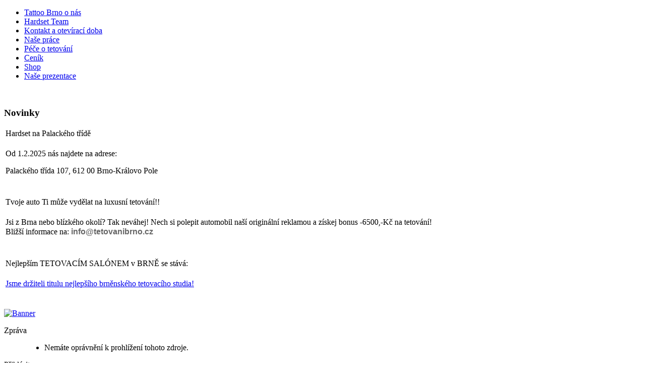

--- FILE ---
content_type: text/html; charset=UTF-8
request_url: https://tetovanibrno.cz/nase-prace-fotky/9-via-tattoo-a-piercing/detail/1128-tetovani-brno-hardset-vita-baranek?tmpl=component
body_size: 262
content:
<html><head><meta http-equiv="refresh" content="0;https://tetovanibrno.cz/component/user/login?return=aHR0cHM6Ly90ZXRvdmFuaWJybm8uY3ovbmFzZS1wcmFjZS1mb3RreS85LXZpYS10YXR0b28tYS1waWVyY2luZy9kZXRhaWwvMTEyOC10ZXRvdmFuaS1icm5vLWhhcmRzZXQtdml0YS1iYXJhbmVrP3RtcGw9Y29tcG9uZW50" /></head><body></body></html>

--- FILE ---
content_type: text/html; charset=utf-8
request_url: https://tetovanibrno.cz/component/user/login?return=aHR0cHM6Ly90ZXRvdmFuaWJybm8uY3ovbmFzZS1wcmFjZS1mb3RreS85LXZpYS10YXR0b28tYS1waWVyY2luZy9kZXRhaWwvMTEyOC10ZXRvdmFuaS1icm5vLWhhcmRzZXQtdml0YS1iYXJhbmVrP3RtcGw9Y29tcG9uZW50
body_size: 4283
content:
<!DOCTYPE html PUBLIC "-//W3C//DTD XHTML 1.0 Transitional//EN" "http://www.w3.org/TR/xhtml1/DTD/xhtml1-transitional.dtd">
<html xmlns="http://www.w3.org/1999/xhtml" xml:lang="cs-cz" lang="cs-cz" >
<head>
  <base href="https://tetovanibrno.cz/component/user/login" />
  <meta http-equiv="content-type" content="text/html; charset=utf-8" />
  <meta name="robots" content="index, follow" />
  <meta name="keywords" content="Tetování Brno Hardsettatto studio tetovací salon tetování kérky" />
  <meta name="description" content="Hardsettattoo studio brno, prezentace brněnského tetovacího studia" />
  <meta name="generator" content="Joomla! 1.5 - Open Source Content Management" />
  <title>Přihlásit se</title>
  <link href="/templates/themza_j15_31/favicon.ico" rel="shortcut icon" type="image/x-icon" />
  <link rel="stylesheet" href="/modules/mod_phocagallery_image/assets/phocagallery_module_image.css" type="text/css" />
  <link rel="stylesheet" href="/media/system/css/modal.css" type="text/css" />
  <script type="text/javascript" src="/media/system/js/mootools.js"></script>
  <script type="text/javascript" src="/media/system/js/modal.js"></script>
  <script type="text/javascript">

		window.addEvent('domready', function() {

			SqueezeBox.initialize({});

			$$('a.modal-button').each(function(el) {
				el.addEvent('click', function(e) {
					new Event(e).stop();
					SqueezeBox.fromElement(el);
				});
			});
		});
  </script>
  <!--[if lt IE 8]>
<link rel="stylesheet" href="/modules/mod_phocagallery_image/assets/phocagallery_moduleieall_image.css" type="text/css" />
<![endif]-->
  <style type="text/css">
 #phocagallery-module-ri .name {color: #b36b00 ;}
 #phocagallery-module-ri .phocagallery-box-file {background: #fcfcfc ; border:1px solid #e8e8e8 ;}
 #phocagallery-module-ri .phocagallery-box-file-first { background: url('/components/com_phocagallery/assets/images/shadow1.gif') 50% 50% no-repeat; }
 #phocagallery-module-ri .phocagallery-box-file:hover, .phocagallery-box-file.hover {border:1px solid #b36b00 ; background: #f5f5f5 ;}
 </style>
<!--[if lt IE 8]>
<style type="text/css">
 #phocagallery-module-ri .phocagallery-box-file-first { background: url('/components/com_phocagallery/assets/images/shadow1.gif') 0px 0px no-repeat; }
 </style>
<![endif]-->
  <!--[if lt IE 7]>
<style type="text/css">
.phocagallery-box-file{
 background-color: expression(isNaN(this.js)?(this.js=1, this.onmouseover=new Function("this.className+=' hover';"), 
this.onmouseout=new Function("this.className=this.className.replace(' hover','');")):false););
}
 </style>
<![endif]-->
  <style type="text/css"> 
 #sbox-window.phocagallery-random-window   {background-color:#6b6b6b;padding:2px} 
 #sbox-overlay.phocagallery-random-overlay  {background-color:#000000;} 
 </style>

<link rel="stylesheet" href="/templates/system/css/system.css" type="text/css" />
<link rel="stylesheet" href="/templates/system/css/general.css" type="text/css" />
<link rel="stylesheet" href="/templates/themza_j15_31/css/template.css" type="text/css" />
<link rel="stylesheet" href="/templates/themza_j15_31/css/bluedarkgrey.css" type="text/css" />
<!--[if lte IE 6]>
<link href="/templates/themza_j15_31/css/ieonly.css" rel="stylesheet" type="text/css" />
<style>
#topnav ul li ul {
left: -999em;
margin-top: 0px;
margin-left: 0px;
}
</style>
<![endif]-->
<script language="javascript" type="text/javascript" src="/templates/themza_j15_31/js/mootools.js"></script>
<script language="javascript" type="text/javascript" src="/templates/themza_j15_31/js/moomenu.js"></script>

<script type="text/javascript">

  var _gaq = _gaq || [];
  _gaq.push(['_setAccount', 'UA-18275993-2']);
  _gaq.push(['_trackPageview']);

  (function() {
    var ga = document.createElement('script'); ga.type = 'text/javascript'; ga.async = true;
    ga.src = ('https:' == document.location.protocol ? 'https://ssl' : 'http://www') + '.google-analytics.com/ga.js';
    var s = document.getElementsByTagName('script')[0]; s.parentNode.insertBefore(ga, s);
  })();

</script>


</head>
<body id="page_bg">
<a name="up" id="up"></a>
	
<div id="top_menu"><div id="topnav"><ul class="menuhor"><li><a href="https://www.tetovanibrno.cz/" class="first-item" id="menu7" ><span>Tattoo Brno o nás</span></a></li><li><a href="/hardset-team"  id="menu11" ><span>Hardset Team</span></a></li><li><a href="/kontakt"  id="menu3" ><span>Kontakt a otevírací doba</span></a></li><li><a href="/nase-prace-fotky"  id="menu2" ><span>Naše práce</span></a></li><li><a href="/pece-o-tetovani"  id="menu4" ><span>Péče o tetování</span></a></li><li><a href="/cenik"  id="menu9" ><span>Ceník</span></a></li><li><a href="/hardset-shop"  id="menu8" ><span>Shop</span></a></li><li><a href="/nase-prezentace" class="last-item" id="menu14" ><span>Naše prezentace</span></a></li></ul></div></div>

<div id="main_bg" class="banner1">
    <div id="h_area">        <!--<div id="main_top"></div>-->
    <br clear="all" /></div> 
    	<div id="leftcolumn">
        		<div class="module">
			<div>
				<div>
					<div>
													<h3>Novinky</h3>
											
<table class="contentpaneopen">
<tr>
	<td class="contentheading" width="100%">
			Hardset na Palackého třídě		</td>
</tr>
</table>



<table class="contentpaneopen">
	<tr>
		<td valign="top" ><p>Od 1.2.2025 nás najdete na adrese:</p>
<p>Palackého třída 107, 612 00 Brno-Královo Pole</p></td>
	</tr>
	<tr>
        <td valign="top" >

       		</td>
     </tr>
</table>
		<span class="article_separator">&nbsp;</span>
 	<table class="contentpaneopen">
<tr>
	<td class="contentheading" width="100%">
			Tvoje auto Ti může vydělat na luxusní tetování!!		</td>
</tr>
</table>



<table class="contentpaneopen">
	<tr>
		<td valign="top" ><p class="system-pagebreak">Jsi z Brna nebo blízkého okolí? Tak neváhej! Nech si polepit automobil naší originální reklamou a získej bonus -6500,-Kč na tetování!<br /><span style="line-height: 1.3em;">Bližší informace na: </span><span style="color: #666666; font-family: Helvetica, Arial, sans-serif; font-size: 16px; font-weight: bold; text-align: center;">info@tetovanibrno.cz</span></p></td>
	</tr>
	<tr>
        <td valign="top" >

       		</td>
     </tr>
</table>
		<span class="article_separator">&nbsp;</span>
 	<table class="contentpaneopen">
<tr>
	<td class="contentheading" width="100%">
			Nejlepším TETOVACÍM SALÓNEM v BRNĚ se stává:		</td>
</tr>
</table>



<table class="contentpaneopen">
	<tr>
		<td valign="top" ><p class="button"><a href="/nase-prezentace" title="tetovaci studio brno">Jsme držiteli titulu nejlepšího brněnského tetovacího studia!</a></p></td>
	</tr>
	<tr>
        <td valign="top" >

       		</td>
     </tr>
</table>
		<span class="article_separator">&nbsp;</span>
 						</div>
				</div>
			</div>
		</div>
			<div class="module">
			<div>
				<div>
					<div>
											<div class="bannergroup">

<div class="banneritem"><a href="/component/banners/click/1" target="_blank"><img src="https://www.tetovanibrno.cz/images/banners/logodoga_02.png" alt="Banner" /></a><div class="clr"></div>
	</div>

</div>					</div>
				</div>
			</div>
		</div>
	
    </div>
        	<div id="maincolumn">
    	<div class="path"></div>
<dl id="system-message">
<dt class="message">Zpráva</dt>
<dd class="message message fade">
	<ul>
		<li>Nemáte oprávnění k prohlížení tohoto zdroje.</li>
	</ul>
</dd>
</dl>
    	<div class="nopad"><div class="componentheading">
	Přihlásit se</div>
<form action="/component/user/" method="post" name="com-login" id="com-form-login">
<table width="100%" border="0" align="center" cellpadding="4" cellspacing="0" class="contentpane">
<tr>
	<td colspan="2">
				<div>
			<img src="/images/stories/key.jpg" align="right" hspace="10" alt="" />							Musíte se přihlásit, abyste mohli používat privátní oblast těchto web stránek				<br /><br />
					</div>
	</td>
</tr>

</table>
<fieldset class="input">
	<p id="com-form-login-username">
		<label for="username">Uživatelské jméno</label><br />
		<input name="username" id="username" type="text" class="inputbox" alt="username" size="18" />
	</p>
	<p id="com-form-login-password">
		<label for="passwd">Heslo</label><br />
		<input type="password" id="passwd" name="passwd" class="inputbox" size="18" alt="password" />
	</p>
		<p id="com-form-login-remember">
		<label for="remember">Pamatuj si mne</label>
		<input type="checkbox" id="remember" name="remember" class="inputbox" value="yes" alt="Remember Me" />
	</p>
		<input type="submit" name="Submit" class="button" value="Přihlásit se" />
</fieldset>
<ul>
	<li>
		<a href="/component/user/reset">
		Zapomenuté heslo?</a>
	</li>
	<li>
		<a href="/component/user/remind">
		Zapomenuté uživatelské jméno?</a>
	</li>
	</ul>

	<input type="hidden" name="option" value="com_user" />
	<input type="hidden" name="task" value="login" />
	<input type="hidden" name="return" value="aHR0cHM6Ly90ZXRvdmFuaWJybm8uY3ovbmFzZS1wcmFjZS1mb3RreS85LXZpYS10YXR0b28tYS1waWVyY2luZy9kZXRhaWwvMTEyOC10ZXRvdmFuaS1icm5vLWhhcmRzZXQtdml0YS1iYXJhbmVrP3RtcGw9Y29tcG9uZW50" />
	<input type="hidden" name="27f389606e527a0ccc1465bb544ed3ba" value="1" /></form>

</div>
    </div>
    	<div id="rightcolumn">
        		<div class="moduletable">
					<script src="https://connect.facebook.net/cs_CZ/all.js#xfbml=1"></script><fb:fan profile_id="132571823483459" width ="205" height="400" connections ="9" stream ="0" logobar="1" css="http://www.yoursite.com/stylesheet.css?1"></fb:fan> <noscript>JavaScript must be enabled in order for you to use the Nurte Facebook Like Box. However, it seems JavaScript is either disabled or not supported by your browser. To use the Nurte Facebook Like Box, enable JavaScript by changing your browser options, then <a href="https://tetovanibrno.cz/component/user/login?return=aHR0cHM6Ly90ZXRvdmFuaWJybm8uY3ovbmFzZS1wcmFjZS1mb3RreS85LXZpYS10YXR0b28tYS1waWVyY2luZy9kZXRhaWwvMTEyOC10ZXRvdmFuaS1icm5vLWhhcmRzZXQtdml0YS1iYXJhbmVrP3RtcGw9Y29tcG9uZW50">try again.</a></noscript>		</div>
			<div class="moduletable">
					<div id ="phocagallery-module-ri" style="text-align:center;">


<center><div class="phocagallery-box-file" style="height:138px; width:120px;float:left">
<center>
<div class="phocagallery-box-file-first" style="height:118px;width:118px;">
<div class="phocagallery-box-file-second">
<div class="phocagallery-box-file-third">
<center>
<a class="no-popup" title="IMG_20250220_113250" href="/nase-prace-fotky/category/21-jara-tattoo" >
<img src="/images/phocagallery/Jara/thumbs/phoca_thumb_m_IMG_20250220_113250.jpg" alt="IMG_20250220_113250" width="100" height="100" /></a></center>
</div>
</div>
</div>
</center>
<div class="detail" style="text-align:right;margin:0;padding:0"><a class="no-popup" title="Image Detail" href="/nase-prace-fotky/category/21-jara-tattoo" ><img src="/components/com_phocagallery/assets/images/icon-view.gif" alt="Image Detail"  /></a></div></div><div class="phocagallery-box-file" style="height:138px; width:120px;float:left">
<center>
<div class="phocagallery-box-file-first" style="height:118px;width:118px;">
<div class="phocagallery-box-file-second">
<div class="phocagallery-box-file-third">
<center>
<a class="no-popup" title="IMG_20250220_113342" href="/nase-prace-fotky/category/21-jara-tattoo" >
<img src="/images/phocagallery/Jara/thumbs/phoca_thumb_m_IMG_20250220_113342.jpg" alt="IMG_20250220_113342" width="100" height="100" /></a></center>
</div>
</div>
</div>
</center>
<div class="detail" style="text-align:right;margin:0;padding:0"><a class="no-popup" title="Image Detail" href="/nase-prace-fotky/category/21-jara-tattoo" ><img src="/components/com_phocagallery/assets/images/icon-view.gif" alt="Image Detail"  /></a></div></div><div class="phocagallery-box-file" style="height:138px; width:120px;float:left">
<center>
<div class="phocagallery-box-file-first" style="height:118px;width:118px;">
<div class="phocagallery-box-file-second">
<div class="phocagallery-box-file-third">
<center>
<a class="no-popup" title="img_20231108_152749" href="/nase-prace-fotky/category/1-tetovani" >
<img src="/images/phocagallery/Pavka/thumbs/phoca_thumb_m_img_20231108_152749.jpg" alt="img_20231108_152749" width="100" height="100" /></a></center>
</div>
</div>
</div>
</center>
<div class="detail" style="text-align:right;margin:0;padding:0"><a class="no-popup" title="Image Detail" href="/nase-prace-fotky/category/1-tetovani" ><img src="/components/com_phocagallery/assets/images/icon-view.gif" alt="Image Detail"  /></a></div></div></center>


</div>
<div style="clear:both"></div>		</div>
			<div class="moduletable">
					<h3>Kdo je zde</h3>
					Právě připojeni -&nbsp;hostů: 12&nbsp;		</div>
	
        <br />
    	<div align="center"></div>
    </div>
    	<br clear="all" />
</div>    
    
<div id="f_area">
			<br clear="all" />
</div>

<p id="power_by" align="center">
	Založeno na <a href="http://www.joomla.org">Joomla!</a>.
    Designed by Lonex <a href="http://www.lonex.com" target="_blank">hosting company</a>, <a href="http://www.ntchosting.com/php/php4.html" target="_blank">php 4 hosting</a>.&nbsp;Valid <a href="http://validator.w3.org/check/referer">XHTML</a> and <a href="http://jigsaw.w3.org/css-validator/check/referer">CSS</a>.
</p>


</body>
</html>
